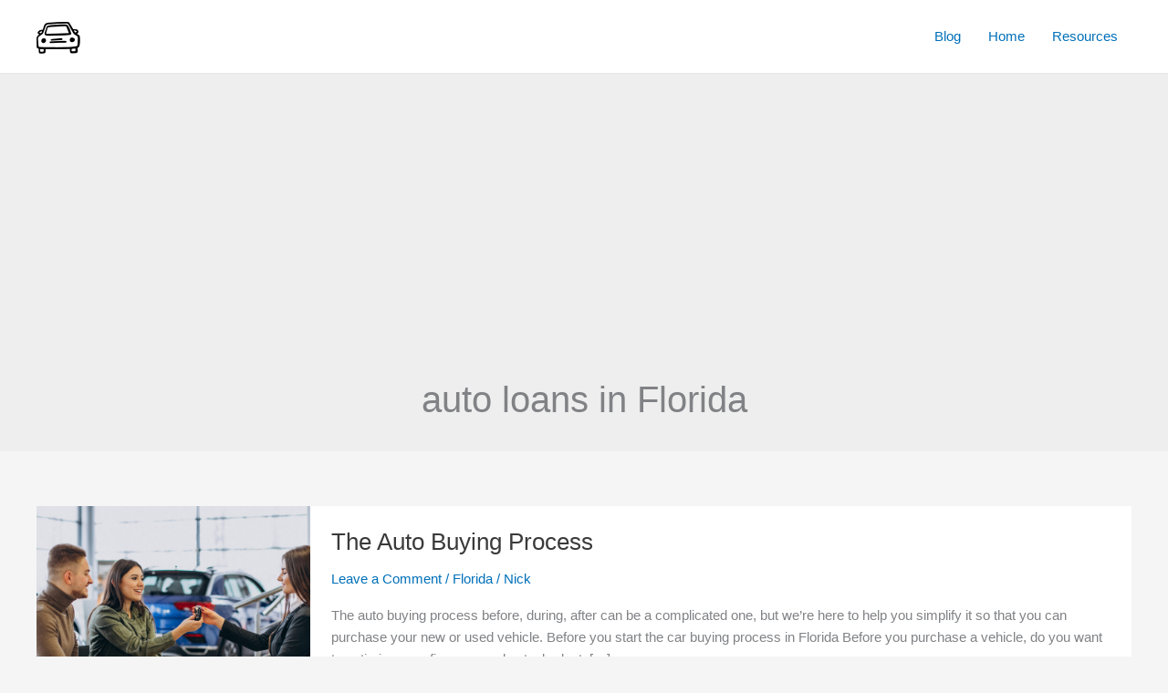

--- FILE ---
content_type: text/html; charset=utf-8
request_url: https://www.google.com/recaptcha/api2/aframe
body_size: 269
content:
<!DOCTYPE HTML><html><head><meta http-equiv="content-type" content="text/html; charset=UTF-8"></head><body><script nonce="FFHOk3Szx6fLAcQhU-fA3Q">/** Anti-fraud and anti-abuse applications only. See google.com/recaptcha */ try{var clients={'sodar':'https://pagead2.googlesyndication.com/pagead/sodar?'};window.addEventListener("message",function(a){try{if(a.source===window.parent){var b=JSON.parse(a.data);var c=clients[b['id']];if(c){var d=document.createElement('img');d.src=c+b['params']+'&rc='+(localStorage.getItem("rc::a")?sessionStorage.getItem("rc::b"):"");window.document.body.appendChild(d);sessionStorage.setItem("rc::e",parseInt(sessionStorage.getItem("rc::e")||0)+1);localStorage.setItem("rc::h",'1769095847195');}}}catch(b){}});window.parent.postMessage("_grecaptcha_ready", "*");}catch(b){}</script></body></html>